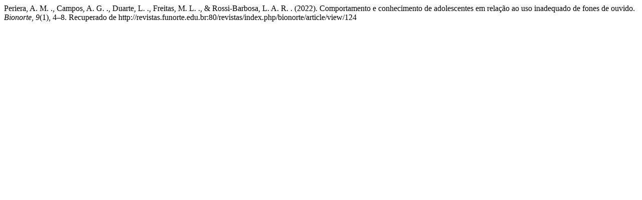

--- FILE ---
content_type: text/html; charset=UTF-8
request_url: http://revistas.funorte.edu.br/revistas/index.php/bionorte/citationstylelanguage/get/apa?submissionId=124&publicationId=124
body_size: 409
content:
<div class="csl-bib-body">
  <div class="csl-entry">Periera, A. M. ., Campos, A. G. ., Duarte, L. ., Freitas, M. L. ., &#38; Rossi-Barbosa, L. A. R. . (2022). Comportamento e conhecimento de adolescentes em relação ao uso inadequado de fones de ouvido. <i>Bionorte</i>, <i>9</i>(1), 4–8. Recuperado de http://revistas.funorte.edu.br:80/revistas/index.php/bionorte/article/view/124</div>
</div>